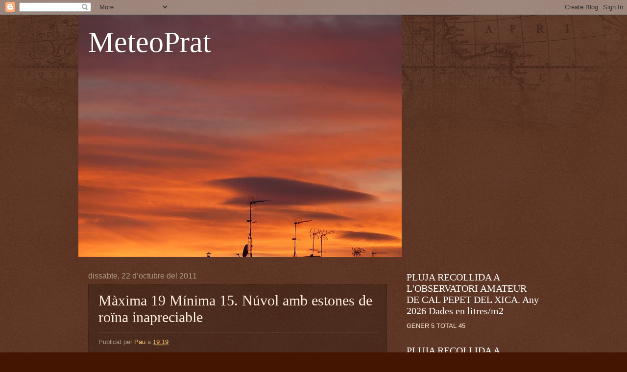

--- FILE ---
content_type: text/html; charset=UTF-8
request_url: https://meteopratllobregat.blogspot.com/b/stats?style=BLACK_TRANSPARENT&timeRange=ALL_TIME&token=APq4FmBoXck8i04qtQ9LR7VSdTixD5Qse2W_cG4ihhBWGKTBzWOMUci36eXKuTpx6-HdvIQ0TW3CEhFHbU8c0fYIcfN2qsgqkg
body_size: -10
content:
{"total":160647,"sparklineOptions":{"backgroundColor":{"fillOpacity":0.1,"fill":"#000000"},"series":[{"areaOpacity":0.3,"color":"#202020"}]},"sparklineData":[[0,11],[1,77],[2,21],[3,16],[4,48],[5,13],[6,27],[7,18],[8,44],[9,26],[10,25],[11,19],[12,20],[13,28],[14,74],[15,39],[16,27],[17,74],[18,74],[19,54],[20,93],[21,88],[22,98],[23,71],[24,51],[25,69],[26,20],[27,38],[28,73],[29,24]],"nextTickMs":400000}